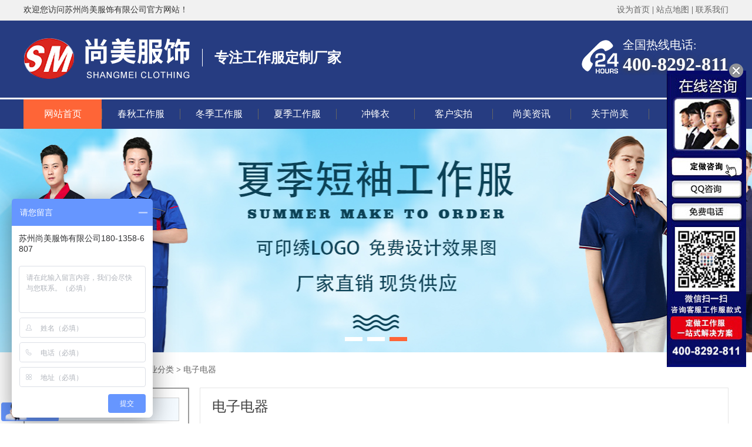

--- FILE ---
content_type: text/html; charset=utf-8
request_url: http://www.smfschina.com/lists/67.html
body_size: 6076
content:
<!DOCTYPE html PUBLIC "-//W3C//DTD XHTML 1.0 Transitional//EN" "http://www.w3.org/TR/xhtml1/DTD/xhtml1-transitional.dtd">
<html xmlns="http://www.w3.org/1999/xhtml">

<head>
    <meta http-equiv="Content-Type" content="text/html; charset=utf-8" />
    <meta name="baidu-site-verification" content="hJuQW6NbVM" />
    <title>电子厂工作服_电子厂工装定制_苏州电器厂厂服定做厂家 </title>
    <meta name="keywords" content="电子厂工作服,电子厂工装定制,苏州电器厂厂服定做厂家">
    <meta name="description" content="无锡尚美服饰有限公司，专业工作服厂服设计、生产定制定做厂家，来图来样定制格式电子厂电器厂工作服，欢迎来电咨询">
    <link href="/public/static/modules/cms/css/base.css" rel="stylesheet" type="text/css" />
    <link href="/public/static/modules/cms/css/style.css" rel="stylesheet" type="text/css" />
    <script type="text/javascript" src="/public/static/modules/cms/js/jquery-1.7.2.min.js"></script>
    <script type="text/javascript" src="/public/static/modules/cms/js/jquery.SuperSlide.2.1.1.js"></script>

    <script>
        var _hmt = _hmt || [];
        (function() {
            var hm = document.createElement("script");
            hm.src = "https://hm.baidu.com/hm.js?323dbf3b8c05fc160b7061c0fe417922";
            var s = document.getElementsByTagName("script")[0];
            s.parentNode.insertBefore(hm, s);
        })();
    </script>
</head>

<body>
    <div class="top">
        <div class="w_1200">
            <div class="fl">
                <span>欢迎您访问苏州尚美服饰有限公司官方网站！</span>
            </div>
            <div class="fr">
                <a href="javascript:;" class="bmark">设为首页</a> | <a href="/lists/35.html">站点地图</a> | <a href="/lists/8.html">联系我们</a>
            </div>
        </div>
    </div>
    <script language="javascript">
    $(function() {
        $(".bmark,.bmarks").click(function() {
            var data = 0;
            if ($(this).hasClass("bmark")) { data = 1; }
            if (data == "1") {
                setHome($(this)[0], '');
            }
        });
    });

    function setHome(objid, urls) {
        var a = objid,
            b = urls,
            c = "unknown";
        try {
            if (typeof(b) == "undefined" || b.length == 0) { b = location.href; }
            a.style.behavior = "url(#default#homepage)";
            var d = a.isHomePage(b);
            d = (d = d || a.isHomePage(b + "/")) || a.isHomePage(b + "/#");
            d = "" + d;
            if (d != "true") {
                a.setHomePage(b);
            } else {
                alert("您已经设为首页了!");
            }
        } catch (e) {
            alert("您的浏览器不支持自动设置主页，请使用浏览器菜单Ctrl+D手动设置!");
            return "unknown"
        }
    };
    </script>
    <div class="header">
        <div class="w_1200">
            <h1 class="logo"><a href="/"><img src="/public/static/modules/cms/images/logo.png"></a></h1>
            <div class="fl" style="margin-top: 20px;">
                <b style="font-size: 24px">专注工作服定制厂家</b>
            </div>
            <div class="lxdh">
                <span>全国热线电话:</span>
                <p>400-8292-811</p>
            </div>
        </div>
    </div>
    <div class="menu">
        <div class="w_1200">
            <ul id="nav" class="nav clearfix">
                <li class="nLi " style="background:none;">
                    <h3><a href="/" title="网站首页">网站首页</a></h3>
                </li>
                                <li class="nLi ">
                    <h3><a href="http://www.smfschina.com/lists/94.html" title="春秋工作服">春秋工作服</a></h3>
                                    </li>
                                <li class="nLi ">
                    <h3><a href="http://www.smfschina.com/lists/97.html" title="冬季工作服">冬季工作服</a></h3>
                                    </li>
                                <li class="nLi ">
                    <h3><a href="http://www.smfschina.com/lists/95.html" title="夏季工作服">夏季工作服</a></h3>
                                    </li>
                                <li class="nLi ">
                    <h3><a href="http://www.smfschina.com/lists/89.html" title="冲锋衣">冲锋衣</a></h3>
                                    </li>
                                <li class="nLi ">
                    <h3><a href="http://www.smfschina.com/lists/33.html" title="客户实拍">客户实拍</a></h3>
                                    </li>
                                <li class="nLi ">
                    <h3><a href="/lists/6.html" title="尚美资讯">尚美资讯</a></h3>
                                        <ul class="sub" style="display: none;">
                                                <li><a href="/lists/9.html" title="公司新闻">公司新闻</a></li>
                                                <li><a href="/lists/10.html" title="行业资讯">行业资讯</a></li>
                                                <li><a href="/lists/14.html" title="常见问题">常见问题</a></li>
                                                <li><a href="/lists/33.html" title="客户实拍">客户实拍</a></li>
                                                <li><a href="/lists/118.html" title="招聘/合作">招聘/合作</a></li>
                                                
                    </ul>
                                    </li>
                                <li class="nLi ">
                    <h3><a href="/lists/1.html" title="关于尚美">关于尚美</a></h3>
                                    </li>
                                <li class="nLi ">
                    <h3><a href="/lists/8.html" title="联系尚美">联系尚美</a></h3>
                                    </li>
                                
            </ul>
        </div>
    </div>
<style type="text/css">
.pro-ri {
    width: 898px;
    border: 1px solid #e5e5e5;
    float: right;
}

.pro-ri-h {
    width: 100%;
    height: 62px;
    line-height: 62px;
    text-indent: 20px;
    color: #3d3d3d;
    font-size: 24px;
    font-weight: normal;
    border-bottom: 1px solid #e5e5e5;
}

.pro-ri-h a {
    color: #999999;
    font-size: 14px;
}

.pro-ri-h a:hover {
    color: #004892;
}

.pro-ri-h>p {
    float: right;
    color: #999;
    font-size: 12px;
}

.p-ri-dl {
    width: 278px;
    padding: 4px;
    height: 267px;
    float: left;
    background-color: #eee;
    transition: all 1.5s;
    margin-top: 25px;
    margin-right: 20px;
}

.p-ri-dl:hover {
    background-color: #004892;
}

.p-ri-dl:hover .p-ri-dd>a {
    color: #fff;
}

.p-ri-dt {
        background: #fff;
    width: 100%;
    height: 214px;
    overflow: hidden;
}

.p-ri-dt img {
    width: 100%;
}

.p-ri-dt img:hover {
    transform: scale(1.3);
}

.p-ri-dd {
    width: 100%;
    text-align: center;
    line-height: 45px;
    font-size: 16px;
}

.p-ri-dd>a {
    color: #2e2e2e;
}
a, img {
    transition: all 1s;
}
</style>
<div class="fullSlide1">
    <div class="bd">
        <ul>
            <li _src="url(/public/uploads/images/20190917/7de02532e7f88bf39ba705a2c372e805.jpg)" style="background:#fff center 0 no-repeat;"><a href="javascript:;"></a></li>
            <li _src="url(/public/uploads/images/20190917/3d5ecbc05e08a12c55b97bb2ed656519.jpg)" style="background:#fff center 0 no-repeat;"><a href="javascript:;"></a></li>
            <li _src="url(/public/uploads/images/20210717/b616040ee1efe08c43768a9d7264718a.jpg)" style="background:#fff center 0 no-repeat;"><a href="javascript:;"></a></li>
        </ul>
    </div>
    <div class="hd">
        <ul></ul>
    </div>
    <span class="prev"></span>
    <span class="next"></span>
</div>
<div class="position">
    <div class="w_1200">
        当前位置：<a href="/">首页</a> &gt; <a href="/lists/55.html" >产品中心</a> &gt; <a href="/lists/57.html" >按行业分类</a> &gt; <a href="/lists/67.html" >电子电器</a>    </div>
</div>
<div class="ny_main">
    <div class="w_1200">
        <div class="m1_left">
    <div class="box">
                <span><a href="http://www.smfschina.com/lists/96.html">按季节分类</a></span>
        <ul class="u1">
                        <li > <a href="/lists/94.html">春季工作服</a></li>
                        <li > <a href="/lists/95.html">夏季工作服</a></li>
                        <li > <a href="/lists/96.html">秋季长袖</a></li>
                        <li > <a href="/lists/97.html">冬季棉服</a></li>
                        
        </ul>
        <div class="clear"></div>
                        <span><a href="/lists/56.html">按产品分类</a></span>
        <ul class="u2">
                        <li > <a href="/lists/84.html">全棉短袖</a></li>
                        <li > <a href="/lists/112.html">全棉长袖</a></li>
                        <li > <a href="/lists/65.html">工装马甲</a></li>
                        <li > <a href="/lists/109.html">短袖POLO衫</a></li>
                        <li > <a href="/lists/110.html">长袖POLO衫</a></li>
                        <li > <a href="/lists/89.html">冲锋衣</a></li>
                        <li > <a href="/lists/114.html">T恤</a></li>
                        
        </ul>
        <div class="clear"></div>
                        <span><a href="/lists/60.html">按功能分类</a></span>
        <ul class="u3">
                        <li > <a href="/lists/68.html">防静电工服</a></li>
                        <li > <a href="/lists/93.html">防阻燃工服</a></li>
                        <li > <a href="/lists/98.html">防酸碱工服</a></li>
                        <li > <a href="/lists/69.html">反光工作服</a></li>
                        <li > <a href="/lists/70.html">无尘防护服</a></li>
                        <li > <a href="/lists/91.html">电焊工作服</a></li>
                        
        </ul>
        <div class="clear"></div>
                        <span><a href="/lists/57.html">按行业分类</a></span>
        <ul class="u4">
                        <li > <a href="/lists/66.html">机械加工</a></li>
                        <li class="selected"> <a href="/lists/67.html">电子电器</a></li>
                        <li > <a href="/lists/88.html">汽车维修</a></li>
                        <li > <a href="/lists/99.html">食品饮料</a></li>
                        <li > <a href="/lists/100.html">环卫市政</a></li>
                        <li > <a href="/lists/101.html">电力电工</a></li>
                        <li > <a href="/lists/102.html">建筑施工</a></li>
                        <li > <a href="/lists/103.html">石油石化</a></li>
                        <li > <a href="/lists/105.html">物流运输</a></li>
                        <li > <a href="/lists/106.html">生产加工</a></li>
                        
        </ul>
        <div class="clear"></div>
                        
        <div class="clear" style="height: 10px;"></div>
        <img src="/public/static/modules/cms/images/m1_lianxi.jpg" alt="" width="100%" />
        <div class="clear" style="height: 10px;"></div>
        <p>手机：18013586807（微信同号)</p>
        <p>全国热线电话：400-8292-811</p>
        <p>E-mail：2355380578@qq.com</p>
    </div>
</div>
        <div class="pro-ri">
            <h2 class="pro-ri-h">电子电器</h2>
                        <dl class="p-ri-dl" >
                <dt class="p-ri-dt">
                    <a href="/shows/67/968.html" target="_blank">
                        <img src="/public/uploads/images/20200516/dfbed4b5b6e75d229e24735078a3f084.jpg">
                    </a>
                </dt>
                <dd class="p-ri-dd">
                    <a href="/shows/67/968.html">
                        电子厂夏季短袖(Y903)</a>
                </dd>
            </dl>
                                    <dl class="p-ri-dl" >
                <dt class="p-ri-dt">
                    <a href="/shows/67/969.html" target="_blank">
                        <img src="/public/uploads/images/20200516/c691ce25c350cbb76bc5d0b99e76a1d3.jpg">
                    </a>
                </dt>
                <dd class="p-ri-dd">
                    <a href="/shows/67/969.html">
                        电子厂夏季短袖(Y905)</a>
                </dd>
            </dl>
                                    <dl class="p-ri-dl" style="margin-right:0;">
                <dt class="p-ri-dt">
                    <a href="/shows/67/971.html" target="_blank">
                        <img src="/public/uploads/images/20190916/1cff57c0e6436111b71010ddab296511.jpg">
                    </a>
                </dt>
                <dd class="p-ri-dd">
                    <a href="/shows/67/971.html">
                        电子厂夏季短袖(YG8310)</a>
                </dd>
            </dl>
                                    <dl class="p-ri-dl" >
                <dt class="p-ri-dt">
                    <a href="/shows/67/972.html" target="_blank">
                        <img src="/public/uploads/images/20190916/e3042728ef9bec7828951d1e3a2ff3f6.jpg">
                    </a>
                </dt>
                <dd class="p-ri-dd">
                    <a href="/shows/67/972.html">
                        电子厂夏季短袖(YG8315)</a>
                </dd>
            </dl>
                                    <dl class="p-ri-dl" >
                <dt class="p-ri-dt">
                    <a href="/shows/67/973.html" target="_blank">
                        <img src="/public/uploads/images/20201028/dbf20f71eac3a789f1803e2310687c95.jpg">
                    </a>
                </dt>
                <dd class="p-ri-dd">
                    <a href="/shows/67/973.html">
                        电子厂夏季短袖YG8382</a>
                </dd>
            </dl>
                                    <dl class="p-ri-dl" style="margin-right:0;">
                <dt class="p-ri-dt">
                    <a href="/shows/67/967.html" target="_blank">
                        <img src="/public/uploads/images/20191009/7561aecbb4961a765534150e94cbe6f4.jpg">
                    </a>
                </dt>
                <dd class="p-ri-dd">
                    <a href="/shows/67/967.html">
                        电子厂长袖工服（1814）</a>
                </dd>
            </dl>
                                    <dl class="p-ri-dl" >
                <dt class="p-ri-dt">
                    <a href="/shows/67/876.html" target="_blank">
                        <img src="/public/uploads/images/20190930/2155c71156b344a0e693d76e962d5ed9.jpg">
                    </a>
                </dt>
                <dd class="p-ri-dd">
                    <a href="/shows/67/876.html">
                        电子厂长袖工服（1815）</a>
                </dd>
            </dl>
                                    <dl class="p-ri-dl" >
                <dt class="p-ri-dt">
                    <a href="/shows/67/978.html" target="_blank">
                        <img src="/public/uploads/images/20190928/0668fdaa7846d576485db1a7d7e78d2b.jpg">
                    </a>
                </dt>
                <dd class="p-ri-dd">
                    <a href="/shows/67/978.html">
                        电子厂长袖工服(1808)</a>
                </dd>
            </dl>
                                    <dl class="p-ri-dl" style="margin-right:0;">
                <dt class="p-ri-dt">
                    <a href="/shows/67/961.html" target="_blank">
                        <img src="/public/uploads/images/20190911/a5c5fbe887d01c3f6e4f12365b0d27b7.jpg">
                    </a>
                </dt>
                <dd class="p-ri-dd">
                    <a href="/shows/67/961.html">
                        电子厂长袖工服(Y802-酒红)</a>
                </dd>
            </dl>
                                    
            <div class="clear"></div>
            <div class="page" style="text-align: center;padding-top: 20px;"><ul id="pages"><li class="disabled"><span>&laquo;</span></li> <li class="active"><span>1</span></li><li><a href="/lists/67.html?page=2">2</a></li> <li><a href="/lists/67.html?page=2">&raquo;</a></li></ul></div>
        </div>

    </div>
</div>
<div class="clear" style="height: 30px;"></div>
<script type="text/javascript">
jQuery(".fullSlide1").hover(function() { jQuery(this).find(".prev,.next").stop(true, true).fadeTo("show", 0.5) }, function() { jQuery(this).find(".prev,.next").fadeOut() });

/* 调用SuperSlide */

jQuery(".fullSlide1").slide({

    titCell: ".hd ul",

    mainCell: ".bd ul",

    effect: "fold",

    autoPlay: true,

    autoPage: true,

    trigger: "click",

    startFun: function(i) {

        var curLi = jQuery(".fullSlide1 .bd li").eq(i); /* 当前大图的li */

        if (!!curLi.attr("_src")) {

            curLi.css("background-image", curLi.attr("_src")).removeAttr("_src") /* 将_src地址赋予li背景，然后删除_src */

        }

    }

});
</script>
<script>
(function(){
    var bp = document.createElement('script');
    var curProtocol = window.location.protocol.split(':')[0];
    if (curProtocol === 'https') {
        bp.src = 'https://zz.bdstatic.com/linksubmit/push.js';
    }
    else {
        bp.src = 'http://push.zhanzhang.baidu.com/push.js';
    }
    var s = document.getElementsByTagName("script")[0];
    s.parentNode.insertBefore(bp, s);
})();
</script>
<style type="text/css">
#kefu {
    width: 140px;
    height: auto;
    position: fixed;
    top: 50%;
    right: 5px;
    z-index: 8888;
    margin-top: -240px;
}

.close-im {
    position: absolute;
    right: 10px;
    top: -12px;
    z-index: 100;
    width: 24px;
    height: 24px;
}

.close-im a {
    display: block;
    width: 24px;
    height: 24px;
    background: url(/public/static/modules/cms/images/close_im.png) no-repeat left top;
}
</style>
<div id="kefu">
    <a href="http://wpa.qq.com/msgrd?v=3&uin=2355380578&site=qq&menu=yes" target="_blank"> <img src="/public/static/modules/cms/images/kefu.jpg" alt=""></a>
    <div id="close_im" class="close-im"><a href="javascript:void(0);" title="点击关闭"></a></div>
</div>
<script type="text/javascript">
$('#close_im').bind('click', function() {
    $('#kefu').hide();
});
</script>
<div class="clear"></div>
<div class="footer">
    <div class="w_1200">
        <div class="ft_left">
            <a href="">
                <img src="/public/static/modules/cms/images/logo.png" alt="" />
            </a>
            <div class="clear" style="height: 20px;"></div>
            <ul>
                <li><a href="/">尚美首页</a></li>
                                <li><a href="http://www.smfschina.com/lists/94.html">春秋工作服</a></li>
                                <li><a href="http://www.smfschina.com/lists/97.html">冬季工作服</a></li>
                                <li><a href="http://www.smfschina.com/lists/95.html">夏季工作服</a></li>
                                <li><a href="http://www.smfschina.com/lists/89.html">冲锋衣</a></li>
                                <li><a href="http://www.smfschina.com/lists/33.html">客户实拍</a></li>
                                <li><a href="/lists/6.html">尚美资讯</a></li>
                                <li><a href="/lists/1.html">关于尚美</a></li>
                                <li><a href="/lists/8.html">联系尚美</a></li>
                                
            </ul>
        </div>
        <div class="ft_mid">
            <h4>联系我们</h4>
            <p>联系人：朱经理</p>
            <p>座机：400-8292-811</p>
            <p>手机：18013586807</p>
            <p>邮箱：2355380578@qq.com</p>
            <p>地址：苏州市相城区黄埭镇春秋路13号</p>
        </div>
        <div class="ft_right">
            <div class="fl"><img src="/public/static/modules/cms/images/ewm1.png" alt="" /></div>
            <div class="fr"><img src="/public/static/modules/cms/images/ewm2.png" alt="" />
                <p>（扫一扫添加微信咨询）</p>
            </div>
            <div class="clear"></div>
        </div>
        <div class="clear"></div>
    </div>
</div>
<div class="bottom">
    <div class="w_1200">
        <span>Copyright © 苏州尚美服饰有限公司 版权所有 备案号：<a href="http://beian.miit.gov.cn/" target="_blank"> 苏ICP备14031758号-2</a></span>
        <span style="">
            <div style="width:300px;margin:0 auto; padding: 0;display: inline-block;">
                <a target="_blank" href="http://www.beian.gov.cn/portal/registerSystemInfo?recordcode=32050702010717" style="display:inline-block;text-decoration:none;height:20px;line-height:20px;"><img src="/public/static/police-icon/p.png" style="float:left;"/><p style="float:left;height:20px;line-height:20px;margin: 0px 0px 0px 5px; color:#939393;">苏公网安备 32050702010717号</p></a>
            </div>
        </span>
    </div>
</div>
<script type="text/javascript">
$(".submit").click(function() {
    if ($(".keyword").val() == "") {
        alert('搜索关键词不得为空！');
        return false;
    }
});
jQuery("#nav").slide({ type: "menu", titCell: ".nLi", targetCell: ".sub", effect: "slideDown", delayTime: 300, triggerTime: 0, returnDefault: true });

jQuery(".picMarquee-left").slide({ mainCell: ".bd ul", autoPlay: true, effect: "leftMarquee", vis: 6, interTime: 50, trigger: "click" });

jQuery(".txtMarquee-top").slide({ mainCell: ".bd ul", autoPlay: true, effect: "topMarquee", vis: 2, interTime: 50, trigger: "click" });



/* 控制左右按钮显示 */

jQuery(".fullSlide").hover(function() { jQuery(this).find(".prev,.next").stop(true, true).fadeTo("show", 0.5) }, function() { jQuery(this).find(".prev,.next").fadeOut() });

/* 调用SuperSlide */

jQuery(".fullSlide").slide({

    titCell: ".hd ul",

    mainCell: ".bd ul",

    effect: "fold",

    autoPlay: true,

    autoPage: true,

    trigger: "click",

    startFun: function(i) {

        var curLi = jQuery(".fullSlide .bd li").eq(i); /* 当前大图的li */

        if (!!curLi.attr("_src")) {

            curLi.css("background-image", curLi.attr("_src")).removeAttr("_src") /* 将_src地址赋予li背景，然后删除_src */

        }

    }

});
</script>
</body>

</html>

--- FILE ---
content_type: text/css
request_url: http://www.smfschina.com/public/static/modules/cms/css/style.css
body_size: 30991
content:
@charset "utf-8";



.w_1200 {

    width: 1200px;

    margin: 0 auto;

    position: relative;

}



.top {

    width: 100%;

    height: 34px;

    line-height: 34px;

    font-size: 14px;

    border-bottom: 1px solid #eaeaea;

    overflow: hidden;

    background: #f1f1f1;

    color: #333;

}



.header {

    border-bottom: 3px solid #fff;

    width: 100%;

    height: 75px;

    padding-top: 28px;

    padding-bottom: 28px;

    overflow: hidden;

    background: #263c81;

}



.logo {

    float: left;

}



.lxdh {

    overflow: hidden;

    height: 65px;

    float: right;

    background: url(../images/i_tel.png) no-repeat left 5px;

    padding-left: 70px;

}



.lxdh span {

    font-size: 20px;

    line-height: 1.3;

    color: #fff;

}



.lxdh p {

    text-shadow: 0 1px 10px #434344;

    font-size: 32px;

    line-height: 1.3;

    color: #fff;

    font-weight: bold;

}



.header .fl {

    margin-left: 20px;

    padding-left: 20px;

    border-left: 1px solid #fff;

    font-size: 16px;

    line-height: 30px;

    color: #fff;

    margin-top: 5px;

}



.menu {

    height: 50px;

    background: #263c81;

    line-height: 50px;

    width: 100%;

}



.menu .nav {

    position: relative;

    z-index: 1;

}



.menu .nav a {

    color: #fff;

}



.menu .nav .nLi {

    float: left;

    position: relative;

    display: inline;

    background: url(../images/nav_on.jpg) left center no-repeat;

}



.menu .nav .nLi h3 {

    float: left;

}



.menu .nav .nLi h3 a {

    display: block;

    font-size: 16px;

    font-weight: normal;

    width: 133px;

    text-align: center;

}



.menu .nav .sub {

    display: none;

    width: 133px;

    left: 0px;

    top: 50px;

    position: absolute;

    background: #263c81;

    line-height: 35px;

    text-align: center;

}



.menu .nav .sub a {

    color: #fff;

}



.menu .nav .sub li {

    zoom: 1;

    position: relative;

}



.menu .nav .sub a {

    display: block;

    padding: 0 10px;

}



.menu .nav .sub a:hover {

    background: #fe6537;

    color: #fff;

}



.menu .nav .on h3 a {

    background: #fe6537;

    color: #fff;

}



.sub1 {

    background: #148cd2;

    position: absolute;

    left: 133px;

    /* display: none; */

    width: 133px;

    top: 0;

}



.fullSlide {

    width: 100%;

    position: relative;

    height: 530px;

    background: #000;

}



.fullSlide .bd {

    margin: 0 auto;

    position: relative;

    z-index: 0;

    overflow: hidden;

}



.fullSlide .bd ul {

    width: 100% !important;

}



.fullSlide .bd li {

    width: 100% !important;

    height: 530px;

    overflow: hidden;

    text-align: center;

}



.fullSlide .bd li a {

    display: block;

    height: 530px;

}



.fullSlide .hd {

    width: 100%;

    position: absolute;

    z-index: 1;

    bottom: 0;

    left: 0;

    height: 30px;

    line-height: 30px;

}



.fullSlide .hd ul {

    text-align: center;

}



.fullSlide .hd ul li {

    cursor: pointer;

    display: inline-block;

    *display: inline;

    zoom: 1;

    width: 30px;

    height: 7px;

    margin: 4px;

    overflow: hidden;

    background: #fff;

    line-height: 999px;

}



.fullSlide .hd ul .on {

    background: #fe6537;

}



.fullSlide .prev,

.fullSlide .next {

    display: block;

    position: absolute;

    z-index: 1;

    top: 50%;

    margin-top: -30px;

    left: 4%;

    z-index: 1;

    width: 40px;

    height: 60px;

    background: url(../images/slider-arrow.png) -126px -137px #000 no-repeat;

    cursor: pointer;

    filter: alpha(opacity=50);

    opacity: 0.5;

    display: none;

}



.fullSlide .next {

    left: auto;

    right: 4%;

    background-position: -6px -137px;

}


.fullSlide1 {

    width: 100%;

    position: relative;

    height: 380px;

    background: #000;

}



.fullSlide1 .bd {

    margin: 0 auto;

    position: relative;

    z-index: 0;

    overflow: hidden;

}



.fullSlide1 .bd ul {

    width: 100% !important;

}



.fullSlide1 .bd li {

    width: 100% !important;

    height: 380px;

    overflow: hidden;

    text-align: center;

}



.fullSlide1 .bd li a {

    display: block;

    height: 380px;

}



.fullSlide1 .hd {

    width: 100%;

    position: absolute;

    z-index: 1;

    bottom: 0;

    left: 0;

    height: 30px;

    line-height: 30px;

}



.fullSlide1 .hd ul {

    text-align: center;

}



.fullSlide1 .hd ul li {

    cursor: pointer;

    display: inline-block;

    *display: inline;

    zoom: 1;

    width: 30px;

    height: 7px;

    margin: 4px;

    overflow: hidden;

    background: #fff;

    line-height: 999px;

}



.fullSlide1 .hd ul .on {

    background: #fe6537;

}



.fullSlide1 .prev,

.fullSlide1 .next {

    display: block;

    position: absolute;

    z-index: 1;

    top: 50%;

    margin-top: -30px;

    left: 4%;

    z-index: 1;

    width: 40px;

    height: 60px;

    background: url(../images/slider-arrow.png) -126px -137px #000 no-repeat;

    cursor: pointer;

    filter: alpha(opacity=50);

    opacity: 0.5;

    display: none;

}



.fullSlide1 .next {

    left: auto;

    right: 4%;

    background-position: -6px -137px;

}






.index_search {

    width: 100%;

    background: #f5f5f5;

    height: 48px;

    overflow: hidden;

    border-bottom: 2px solid #ddd;

}



.index_search .search-info {

    line-height: 48px;

    font-size: 14px;

    color: #000;

}



.index_search .search-info font {

    font-weight: bold;

    color: #fe6537;

}



.index_search .search-info a {

    color: #777;

}



.index_search .search-info a:hover {

    color: #000;

}



.index_search .sech_in {

    padding-top: 8px;

}



.index_search .sech_in .key {

    width: 150px;

    border: 1px solid #888888;

    border-right: none;

    height: 30px;

    line-height: 31px;

    padding-left: 40px;

    float: left;

    background: #fff url(../images/ico01.jpg) 5px center no-repeat;

}



.index_search .sech_in .go {

    width: 55px;

    float: left;

    background-color: #fe6537;

    height: 32px;

    line-height: 32px;

    color: #fff;

    font-size: 14px;

    border: none;

    font-family: "Microsoft YaHei";

}



.index_search .sech_in .go:hover {

    background: #9c3709;

}



.com_til {

    background: url(../images/com_til.jpg) center no-repeat;

    text-align: center;

    width: 100%;

}



.com_til h4 {

    font-weight: normal;

    font-size: 36px;

    line-height: 1.8;

}



.com_til span {

    font-size: 22px;

    background: #fe6537;

    display: inline-block;

    padding: 5px 20px;

    color: #fff;

    transform: skew(-20deg);

}



.com_til p {

    font-size: 20px;

    color: #999;

    line-height: 1.8;

}







.main1 {

    padding-top: 40px;

    padding-bottom: 20px;

    width: 100%;

    background: #fff;

}



.m1_left {

    float: left;

    border: 2px solid #9b9b9b;

    width: 278px;

    overflow: hidden;

    min-height: 500px;

}



.m1_left .tit {

    background: #2a4aac url(../images/m1_tit.jpg) center no-repeat;

    color: #fff;

    padding-top: 20px;

    padding-bottom: 20px;

    text-align: center;

}



.m1_left .tit h4 {

    font-size: 28px;

    line-height: 1.8;

    color: #fff;

}



.m1_left .tit span {

    font-size: 16px;

    color: #fff;

    line-height: 1.8;

}



.m1_left .box {

    padding: 5px 15px 15px 15px;

}



.m1_left .box span {


  padding: 5px 10px;
    background: #f4faff;

    border: 1px solid #cfcfcf;

    display: block;

    font-size: 14px;

    color: #333;

    margin-bottom: 10px;

    margin-top: 10px;

}
.m1_left .box span a{display: block;    padding: 5px 10px;}


.m1_left .box ul li {

    float: left;

    width: 118px;

    background: #f1f1f1;

    border: 1px solid #cfcfcf;

    line-height: 30px;

    font-size: 12px;

    text-align: center;

    margin-right: 8px;

    margin-bottom: 5px;

}



.m1_left .box ul li:hover {

    background: #fe6537;

}

.m1_left .box ul li.selected {

    background: #fe6537;

}



.m1_left .box ul li:hover a {

    color: #fff;

}

.m1_left .box ul li.selected a {

    color: #fff;

}

.m1_left .box ul.u1 li:nth-child(2n) {

    margin-right: 0;

}



.m1_left .box ul.u2 li:nth-child(3n) {

    margin-right: 0;

}

.m1_left .box ul.u6 li {
    width: 75px;
}
.m1_left .box ul.u6 li:nth-child(3n) {
    margin-right: 0;
}

.m1_left .box ul.u3 li:nth-child(2n) {

    margin-right: 0;

}
.m1_left .box ul.u4 li:nth-child(2n) {

    margin-right: 0;

}


.m1_left .box ul.u2 li {

    width: 75px;

}



.m1_left .box p {

    font-size: 14px;

    line-height: 1.5;

}







.m1_right {

    float: right;

    width: 910px;

}



.m1_right ul li {

    float: left;

    width: 430px;

    margin: 0 4px;

    border: 1px solid #cfcfcf;

    padding: 3px;

    margin-bottom: 20px;

}



.m1_right ul li:hover {

    border-color: #263c81;

}



.m1_right ul li img {

    width: 100%;

}



.p-item .look-detail {

    padding-top: 5px;

    padding-left: 5px;

    padding-bottom: 5px;

    line-height: 24px;

    cursor: pointer;

    text-align: left;

}



.p-item .look-detail .look-detail-right .p-name a {

    color: #000000;

    font-size: 14px;

    font-weight: normal;

}



.p-item .look-detail .look-detail-right .p-price {

    color: #333;

}



.main2 {

    width: 100%;

    margin-bottom: 20px;

}



.main3 {

    width: 100%;

    padding-top: 40px;

    padding-bottom: 40px;

}



.main3 .tit {

    border-bottom: 2px solid #2a4aac;

}



.main3 .tit ul li {

    float: left;

    height: 40px;

    line-height: 40px;

    padding: 0 15px;

    margin-right: 10px;

    font-size: 14px;

}



.main3 .tit ul li a {

    color: #666666;

}



.main3 .tit ul li.on {

    background: #4262c5 url(../images/m3_tit.jpg) repeat-x;

}



.main3 .tit ul li.on a {

    color: #fff;

}



.protopul {

    width: 100%;

    margin-top: 20px;

}



.protopul li {

    float: left;

    width: 280px;

    display: inline;

    margin-bottom: 20px;

    padding-right: 20px;

    position: relative;

    overflow: hidden;

    -webkit-transition: all 0.15s ease-in;

    -moz-transition: all 0.15s ease-in;

    -ms-transition: all 0.15s ease-in;

    transition: all 0.15s ease-in;

}



.protopul li:hover img {

    -webkit-box-shadow: 0 0 15px rgba(0, 0, 0, 0.2);

    -moz-box-shadow: 0 0 15px rgba(0, 0, 0, 0.2);

    box-shadow: 0 0 15px rgba(0, 0, 0, 0.2);

    opacity: 0.9;

}



.protopul li p.wor {

    font-size: 16px;

    padding: 10px 0;

    color: #707070;

    text-align: center;

    text-overflow: ellipsis;

    overflow: hidden;

    white-space: nowrap;

}



.protopul li a img {

    width: 280px;

    height: 200px;

    overflow: hidden;

    border: 2px solid #ebebeb
}



.protopul li a:hover span {

    display: block;

}



.main4 {

    width: 100%;

    height: 390px;

    overflow: hidden;

    background: url(../images/m3_bg.jpg) center no-repeat;

}



.main4 .box {

    position: absolute;

    width: 480px;

    top: 200px;

    color: #fff;

    right: 0;

}



.main4 .box span {

    font-size: 20px;

    color: #fff;

    line-height: 1;

}



.main4 .box p {

    font-size: 50px;

    color: #fff;

    line-height: 1.5;

    font-weight: bold;

}



.main4 .box a {

    display: inline-block;

    background: #fff;

    padding: 8px 12px;

    color: #000;

    text-align: center;

    font-size: 16px;

}





.main5 {

    width: 100%;

    height: 942px;

    overflow: hidden;

    background: url(../images/m5_bg.jpg) center no-repeat;

    padding-top: 70px;

}



.main5 .no1 {

    position: absolute;

    top: 0;

    left: 120px;

}





.main5 .no2 {

    position: absolute;

    top: 60px;

    right: 40px;

}



.main5 .no3 {

    position: absolute;

    top: 130px;

    left: 0px;

    width: 600px;

}



.m5_tt {

    border: 1px solid #999;

    width: 410px;

    height: 113px;

    border-radius: 60px;

    margin-bottom: 40px;

    position: relative;

}



.m5_tt h4 {

    font-size: 29px;

    color: #666666;

    line-height: 45px;

    height: 45px;

}



.m5_tt h4 em {

    font-size: 20px;

    color: #fff;

    background: #213676;

    border-radius: 50%;

    padding: 5px;

    margin-right: 10px;

    font-weight: normal;

}



.m5_tt span {

    font-size: 18px;

    color: #666666;

    line-height: 1.5;

}



.m5_tt img {

    border-radius: 50%;

    position: absolute;

}



.m5_tt1 {

    margin-left: 60px;

    padding: 5px 5px 5px 125px;

}



.m5_tt2 {

    padding: 5px 120px 5px 60px;

    width: 350px;

    text-align: right;

}



.m5_tt3 {

    margin-left: 20px;

    padding: 5px 5px 5px 125px;

}



.m5_tt4 {

    margin-left: 60px;

    padding: 5px 120px 5px 60px;

    width: 380px;

    text-align: right;

}



.m5_tt1 img {

    left: 5px;

    top: 5px;

}



.m5_tt3 img {

    left: 5px;

    top: 5px;

}



.m5_tt2 img {

    right: 5px;

    top: 5px;

}



.m5_tt4 img {

    right: 5px;

    top: 5px;

}





.main6 {

    padding-top: 40px;

    padding-bottom: 40px;

}



.main6 .box {

    margin-top: 40px;

    height: 1805px;

    overflow: hidden;

    background: url(../images/m6_bg.jpg) center no-repeat;

}



.main6 .box .box1 {

    position: relative;

    width: 100%;

    height: 408px;

}



.main6 .box .box1 .fr {

    position: absolute;

    right: 20px;

    top: 20px;

}



.main6 .box .box2 .fl {

    margin-top: 30px;

}



.main6 .box .box3 .fr {

    margin-top: 20px;

}



.main6 .box .box4 .fl {

    margin-top: 20px;

}











.main6 .box .box1 .fl {

    margin-top: 20px;

}



.main6 .box .box2 .fr {

    margin-top: 100px;

}



.main6 .box .box3 .fl {

    margin-top: 100px;

}



.main6 .box .box4 .fr {

    margin-top: 100px;

}



.main6 .box .ttt h4 {

    font-size: 26px;

    line-height: 75px;

    height: 75px;

    margin-bottom: 20px;

}



.main6 .box .ttt h4 em {

    background: url(../images/ttt.png) center no-repeat;

    color: #fff;

    font-size: 25px;

    width: 83px;

    height: 75px;

    display: inline-block;

    margin-right: 10px;

    text-align: center;

}



.main6 .box .ttt ul li {

    font-size: 18px;

    line-height: 35px;

    color: #666666;

    padding-left: 25px;

    background: url(../images/bie.png) left center no-repeat;

}









.main6 .box .box2 {

    position: relative;

    width: 100%;

    height: 525px;

}



.main6 .box .box3 {

    position: relative;

    width: 100%;

    height: 420px;

}



.main6 .box .box4 {

    position: relative;

    width: 100%;

    height: 452px;

}















.main7 {

    width: 100%;

    padding-top: 40px;

    padding-bottom: 40px;



}



.main7 .box {

    width: 100%;

    padding-top: 20px;

}



.main7 .box ul li {

    float: left;

    width: 300px;

    padding: 2px;

    position: relative;

    margin-left: 5px;

    border: 1px solid #e9e9e9;

}



.main7 .box ul li.no1 {

    width: 556px;

}



.main7 .box ul li span {

    display: inline-block;

    width: 100%;

    position: absolute;

    left: 2px;

    bottom: 2px;

    width: 299px;

    height: 40px;

    line-height: 40px;

    text-align: center;

    color: #fff;

    font-size: 18px;

    background: url(../images/qqqqqqe_08.png);

    overflow: hidden;

    white-space: nowrap;

    -ms-text-overflow: ellipsis;

    text-overflow: ellipsis;

}



.main7 .box ul li a img {

    width: 299px;

    height: 220px;

    display: block;

}



.main7 .box ul li.no1 span {

    width: 555px;

}



.main7 .box ul li.no1 a img {

    height: 446px;

    width: 555px;

}



.main7 .box ul li a img:hover {

    opacity: 0.9;

    filter: alpha(opacity=90);

    -webkit-box-shadow: 0 2px 4px #666;

    box-shadow: 0 2px 4px #666;

}



.main7 .box ul li span:hover {

    color: #5db7f6;

}



.main8 {

    background: #fd760e url(../images/m8_bg.jpg) center no-repeat;

    padding-top: 40px;

    padding-bottom: 40px;

}



.m8_left {

    float: left;

    width: 270px;

    padding-top: 5px;

}



.m8_left h4 {

    font-size: 26px;

    color: #fff;

    line-height: 1.5;

}



.m8_left span {

    font-size: 18px;

    color: #cd4814;

    text-transform: uppercase;

    line-height: 1.5;

    font-weight: bold;

}



.m8_left p {

    color: #fff;

    font-size: 30px;

    line-height: 40px;

    padding-left: 40px;

    background: url(../images/m8_tel.png) left center no-repeat;

    font-weight: bold;

}



.m8_right {

    width: 900px;

    float: right;

}



.m8_right ul li {

    float: left;

    margin: 0 20px;

    text-align: center;

}



.m8_right ul li .m8_pic {

    background: #fff;

    border-radius: 50%;

    padding: 10px;

}



.m8_right ul li p {

    font-size: 16px;

    color: #fff;

    line-height: 2;

}



.m8_right ul li .m8_li {

    padding: 10px;

    border: 1px solid #fff;

    border-radius: 50%;

}



.main9 {

    padding-top: 40px;

    padding-bottom: 40px;

}



.main9 .box {

    margin-top: 40px;

    width: 100%;

    border: 1px solid #e5e5e5;

    min-height: 400px;

}



.main9 .box .m9_left {

    float: left;

    width: 550px;

}



.main9 .box .m9_right {

    float: right;

    width: 558px;

}



.m9_about {

    padding: 30px;

}



.m9_about .tit {

    padding-bottom: 20px;

    margin-bottom: 20px;

    border-bottom: 1px solid #eee;

}



.m9_about .tit h4 {

    font-size: 33px;

    font-weight: normal;

    color: #0051a3;

    line-height: 1.3;

    text-transform: uppercase;

}



.m9_about .tit span {

    font-size: 18px;

    line-height: 1.3;

}



.m9_about .nr {

    font-size: 14px;

    line-height: 1.5;

    color: #666;

    height: 180px;

}



.m9_about .tt span {

    font-size: 22px;

    color: #0051a3;

    line-height: 2;

}



.m9_about .aamore {

    position: relative;

    width: 100%;

    margin-top: 20px;

}



.m9_about .aamore .a1 {

    width: 155px;

    height: 42px;

    line-height: 42px;

    text-align: center;

    font-size: 16px;

    color: #fff;

    background: #4262c5;

    border-radius: 21px;

    display: inline-block;

    position: relative;

    z-index: 2;

}



.m9_about .aamore .a2 {

    width: 180px;

    height: 42px;

    line-height: 42px;

    text-align: center;

    font-size: 16px;

    color: #fff;

    background: #fe6537;

    border-radius: 21px;

    display: inline-block;

    position: absolute;

    left: 120px;

    top: 0;

    z-index: 1
}



.picMarquee-left {

    overflow: hidden;

    position: relative;

}



.picMarquee-left .bd {

    padding: 10px;

}



.picMarquee-left .bd ul {

    overflow: hidden;

    zoom: 1;

}



.picMarquee-left .bd ul li {

    margin: 0 8px;

    float: left;

    _display: inline;

    overflow: hidden;

    text-align: center;

}



.picMarquee-left .bd ul li .pic {

    text-align: center;

}



.picMarquee-left .bd ul li .pic img {

    width: 200px;

    height: 150px;

    display: block;

    padding: 2px;

    border: 1px solid #ccc;

}



.picMarquee-left .bd ul li .pic a:hover img {

    border-color: #999;

}



.picMarquee-left .bd ul li .title {

    font-size: 16px;

    line-height: 40px;

    height: 40px;

}



.main10 {

    width: 100%;

    height: 615px;

    overflow: hidden;

}



.message {

    float: right;

    width: 460px;

    margin-top: 160px;

}



.msg_ul li {

    width: 100%;

    height: auto;

    overflow: hidden;

    position: relative;

    margin-bottom: 12px;

}



.msg_ul li p {

    width: 80px;

    float: left;

    height: 36px;

    font: 16px/36px "microsoft yahei";

    color: #333;

    vertical-align: top;

    text-align: left;

    margin: 0 6px 0 0;

}



.msg_input {

    width: 264px;

    height: 34px;

    border: 1px solid #fd6538;

    border-radius: 2px;

    padding: 0 10px;

}



.msg_textarea {

    width: 264px;

    height: 80px;

    border: 1px solid #fd6538;

    border-radius: 2px;

    padding: 10px;

    resize: none;

    line-height: 20px !important;

}



.msg_submit {

    background: #fd6538;

    width: 286px;

    height: 36px;

    margin: 20px auto;

    border-radius: 3px;

    border: 0;

    text-align: center;

    font: 18px/36px "microsoft yahei";

    color: #fff;

    cursor: pointer;

}



.main11 {

    padding-top: 40px;

    padding-bottom: 40px;



}



.main11 .box {

    margin-top: 30px;

}



.main12 {

    padding-bottom: 40px;



}



.main12 .box {

    width: 100%;

    margin-top: 30px;

}



.main12_left {

    float: left;

    width: 778px;

}



.main12_left .tit {

    font-size: 20px;

    line-height: 2;

    margin-bottom: 20px;

    color: #333333;

}



.main12_left .tit .on {

    color: #333;

}



.main12_left .fl {

    width: 326px;

}



.n_l1 dl dt img {

    width: 100%;

    height: 200px;

}



.n_l1 dl dd h4 {

    padding: 20px 0 8px 0;

}



.n_l1 dl dd h4 a {

    font-size: 17px;

    font-weight: normal;

    color: #2a2a2a;

}



.n_l1 dl dd p {

    font-size: 14px;

    color: #979797;

    line-height: 20px;

    margin-bottom: 12px;

}



.n_l1 dl dd em {

    display: block;

    width: 107px;

    height: 30px;

    line-height: 30px;

    text-align: center;

    background: #2a2a2a;

}



.n_l1 dl dd em a {

    font-size: 12px;

    color: #fff;

}



.txtMarquee-top {

    overflow: hidden;

    position: relative;

    margin-top: 10px;

}



.txtMarquee-top .infoList li {

    height: 24px;

    line-height: 24px;

}



.txtMarquee-top .infoList li .fr {

    background: url(../images/faq_bg.jpg) left 5px no-repeat;

    padding-left: 35px;

}



.txtMarquee-top .infoList li {

    height: 100px;

    float: left;

    margin-bottom: 6px;

    overflow: hidden;

    line-height: 22px;

    font-size: 14px;

    color: #969696;

    border-bottom: 1px solid #ddd;

}



.txtMarquee-top .infoList li a {

    height: 40px;

    width: 310px;

    display: block;

    color: #000;

    line-height: 30px;

    font-size: 15px;

    overflow: hidden;

}



.txtMarquee-top .infoList li a:hover {

    color: #078d99;

}







.main12_left .fr {

    width: 438px;

}



.n_rn2 ul li {

    overflow: hidden;

    padding: 23px 0;

    border-bottom: 1px dashed #ddd;

}



.n_rn2 ul li i {

    display: inline-block;

    float: left;

    text-align: center;

    color: #2a2a2a;

    font-size: 12px;

}



.n_rn2 ul li i span {

    display: block;

    font-size: 45px;

    font-family: Impact;

    line-height: 100%;

    font-weight: normal;

}



.n_rn2 ul li em {

    font-size: 14px;

    display: inline-block;

    float: right;

    width: 360px;

    color: #979797;

    padding-right: 12px;

    line-height: 20px;

}



.n_rn2 ul li em a {

    display: block;

    font-size: 17px;

    color: #2a2a2a;

    font-weight: normal;

    margin-bottom: 11px;

}















.main12_right {

    float: right;

    width: 380px;

}



.main12_right h4 {

    font-size: 20px;

    line-height: 2;

    font-weight: normal;

    margin-bottom: 20px;

}











.main13 {

    background: #ececec;

    padding-top: 15px;

    padding-bottom: 15px;

}



.main13 h6 {

    font-size: 18px;

    line-height: 2;

    font-weight: normal;

}



.main13 ul li {

    float: left;

    margin-right: 10px;

    font-size: 14px;

}



.main13 ul li a {

    color: #666666;

}



.footer {

    padding-top: 68px;

    width: 100%;

    height: 220px;

    background: url(../images/footer.jpg) center no-repeat;

}



.ft_left {

    float: left;

    width: 445px;

}



.ft_left ul li {

    float: left;

}



.ft_left ul li a {

    color: #fff;

    font-size: 14px;

    line-height: 1.5;

    margin-right: 15px;

}



.ft_mid {

    float: left;

    width: 290px;

    margin-left: 100px;

}



.ft_mid h4 {

    color: #fff;

    font-size: 16px;

    line-height: 2;

}



.ft_mid p {

    font-size: 14px;

    line-height: 1.8;

    color: #fff;

}



.ft_right {

    float: right;

    width: 280px;

    margin-right: 10px;

}



.ft_right .fr {

    text-align: center;

    font-size: 14px;

    line-height: 3;

    color: #fff;

}







.bottom {

    padding-top: 20px;

    padding-bottom: 20px;

    background: #1b1b1b;

}



.bottom span {

    color: #fff;

    font-size: 14px;

}



.w960 {

    margin: 0 auto;

    width: 960px;

}



.head-tit {

    padding: 35px 0 25px;

    text-overflow: ellipsis;

    overflow: hidden;

    white-space: nowrap;

    font-size: 30px;

    color: #5c5c5c;

    font-weight: 100;

    text-transform: uppercase;

}



.head-bread {

    border-top: 1px solid #e7e7e7;

    border-bottom: 1px solid #e7e7e7;

    line-height: 20px;

    padding: 10px 0;

    font-size: 14px;

}



.head-bread .menu1 {

    float: left !important;

    padding: 0px !important;

    border: 0px !important;

    background-color: #FFF;

    position: static;

    /* clear:both; */

    width: 50%;

}



.head-bread .menu1 a {

    display: inline-block;

    padding: 0 10px 0 7px;

    background: url(../images/ico05.jpg) no-repeat left center;

    /*width: 90px;*/

    text-overflow: ellipsis;

    overflow: hidden;

    white-space: nowrap;

    color: #323232;

    margin-left: 5px;



}



.head-bread .menu1 a:hover,

.head-bread .menu1 a.cur {

    background: url(../images/ico06.jpg) no-repeat left center;

    color: #0189e3;

}



.head-bread .bread {

    float: right;

    width: 50%;

    text-overflow: ellipsis;

    overflow: hidden;

    white-space: nowrap;

    color: #848484;

    text-align: right;

}



.head-bread .bread a {

    color: #848484;

    margin: 0 0px;

}



.head-bread .bread span {

    margin-left: 5px;

}



.clearfix:after {

    clear: both;

    display: block;

    height: 0;

    visibility: hidden;

    line-height: 0;

    content: '\20';

}



.news {

    margin: 75px 0 35px -40px;

    width: 1360px;

}



.news .news-list li {

    float: left;

    width: 600px;

    padding: 0 40px 50px;

}



.news .news-list li a {

    display: block;

    padding: 20px;

    background: #f7f7f7;

    color: #555;

    font-size: 12px;

    line-height: 18px;

}



.news .news-list li a:hover .name {

    color: #0189e3;

}



.news .news-list li a .name {

    display: block;

    margin-bottom: 10px;

    line-height: 25px;

    color: #202020;

    font-size: 18px;

}



.news .news-list li a .date {

    display: block;

    margin-bottom: 10px;

    color: #676767;

    font-family: arial;

}



.news .news-list li a .img {

    position: relative;

    margin-bottom: 25px;

}



.news .news-list li a .img img {

    display: block;

    max-width: 100%;

    max-height: 100%;

    position: absolute;

    margin: auto;

    top: 0;

    right: 0;

    bottom: 0;

    left: 0;

}



.news .news-list li a .img i {

    display: block;

    padding-bottom: 46.428%;

}



.news .news-list li a p {

    overflow: hidden;

    margin-bottom: 25px;

    height: 36px;

}



.news .news-list li a .more {

    float: right;

    background: url(../images/ico07.jpg) no-repeat right center;

    padding-right: 20px;

    color: #1f1f1f;

    font-size: 12px;

}



.load-more {

    padding: 5px 0;

    border-top: 1px solid #e7e7e7;

    border-bottom: 1px solid #e7e7e7;

    line-height: 30px;

    font-size: 24px;

    text-align: center;

}



.position {

    width: 100%;

    height: 40px;

    line-height: 40px;

    font-size: 14px;

    margin-bottom: 10px;

    margin-top: 10px;


}
.pager {
    padding-left: 0;
    margin: 20px 0;
    text-align: center;
    list-style: none;
}
#pages li{
        font-size: 14px;
    display: inline-block;
    color: rgb(148, 148, 148);
    font-family: 宋体;
    background: rgb(240, 240, 240);
    margin: 0px 2px 10px;

}
#pages li a,#pages li span{
    display: block;
    height: 32px;
    line-height: 32px;
        padding: 0px 12px;
}


#pages li.active{
    background: #21afff;
    color: #fff;
}

.nshow {
  padding: 20px 0 60px;
  line-height: 32px;
  color: #727272;
}

.nshow .news-img {
  position: relative;
  margin: 20px auto;
}
.nshow .news-img img {
  display: block;
  max-width: 100%;
  max-height: 100%;
  position: absolute;
  margin: auto;
  top: 0;
  right: 0;
  bottom: 0;
  left: 0;
}
.nshow .news-img i {
  display: block;
  padding-bottom: 46.875%;
}
.inner-page {
  text-align: right;
  margin-bottom: 15px;
}
.inner-page .ph1, .inner-page .ph2  {
  display: inline-block;
  /*margin-left: 5px;*/
  color: #555;
  font-size: 12px;
  max-width: 192px;
  max-height: 30px;
  width: 150px;
  overflow: hidden;
  white-space:nowrap;
  text-overflow:ellipsis;
  -o-text-overflow:ellipsis;
  position: relative;
  top: 9px;
}
.inner-page .ph1 {
    text-align: left;
}
.inner-page .ph2 {
    text-align: right;
}

.inner-page a.before {
  background: url(../images/ico08.jpg) no-repeat left center;
  padding-left: 18px;
}
.inner-page a.after {
  background: url(../images/ico09.jpg) no-repeat right center;
  padding-right: 18px;
}
.nshow .title{font-size: 24px; color: #484848; font-weight: normal; padding-bottom: 10px; text-align: center; line-height: 28px;}
.nshow .source{font-size: 12px; color: #666666; text-align: center; padding-bottom: 10px; border-bottom: 1px solid #ddd;}
.nshow .source span{margin: 0px 2%; display: inline-block;}

.main1_right {
    float: right;
    width: 900px;
    overflow: hidden;
}
.main1_right .xian {
    color: #666666;
    border-bottom: 2px solid #032161;
    height: 40px;
    line-height: 40px;
}
.main1_right p span {
    color: #863131;
    font-size: 16px;
    font-weight: bold;
    margin-left: 10px;
}
.p-item {
    float: left;
    border-right: 0;
    width: 290px;
    height: 240px;
    position: relative;
    overflow: hidden;
    background: #fff;
    color: #fff;
    text-align: center;
    margin: 5px;
    border-bottom: 1px dashed #b2b2b2;

}
.p-item .p-item-inner {
    margin: 10px;
}
.p-item .p-item-inner {
    text-align: center;
}
.p-item img {
border: 3px solid #ddd;
    width: 270px;
    height: 180px;
}
.p-item .p-name {
    font-size: 14px;
    font-weight: normal;
    color: #666;
    padding-left: 0;
    padding-top: 8px;
    text-align: center;
    height: 30px;
    float: none;
    overflow: hidden;
    white-space: nowrap;
    text-overflow: ellipsis;

}
.clr {
    clear: both;
    display: block;
    font-size: 0;
    height: 0;
    line-height: 0;
    overflow: hidden;
}
.p-item .saled-qty {
    padding: 0;
    text-align: left;
    color: #a7a7a7;
}
.p-item .saled-qty .redfont {
    color: #c49173;
}

.p-item .pitem-feedback, .p-item .pitem-feedback a .redfont, .p-item .pitem-feedback a:hover {
    color: #568396;
}

.p-item1 .p-name{
    font-size: 14px;line-height: 1.6;font-weight: bold;color: #000;
}
.p-item1 .p-price{
    font-size: 12px;line-height: 1.5;color: #999;
}

.p-item1 .look-detail{
    padding-top: 10px;padding-bottom: 10px;
}